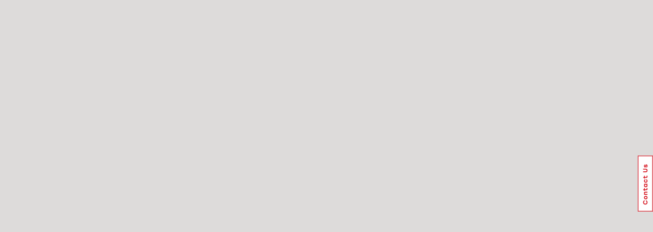

--- FILE ---
content_type: text/plain
request_url: https://c.6sc.co/?m=1
body_size: 0
content:
6suuid=e6263e179bf02300b6e641691f03000056b08c01

--- FILE ---
content_type: text/plain
request_url: https://c.6sc.co/?m=1
body_size: 0
content:
6suuid=e6263e179bf02300b6e641691f03000056b08c01

--- FILE ---
content_type: text/plain
request_url: https://c.6sc.co/?m=1
body_size: 0
content:
6suuid=e6263e179bf02300b6e641691f03000056b08c01